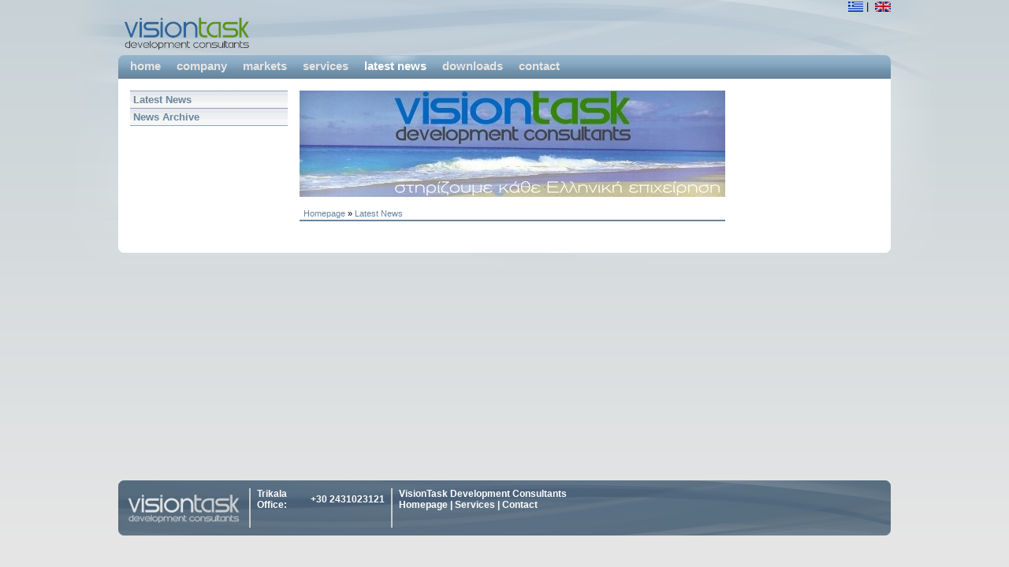

--- FILE ---
content_type: text/html; charset=utf-8
request_url: http://visiontask.gr/pub/en/NewsRead.aspx?New=425
body_size: 5237
content:

<!DOCTYPE html PUBLIC "-//W3C//DTD XHTML 1.0 Transitional//EN" "http://www.w3.org/TR/xhtml1/DTD/xhtml1-transitional.dtd">
<html xmlns="http://www.w3.org/1999/xhtml"><!-- InstanceBegin template="/Templates/master_en_inner3col.dwt" codeOutsideHTMLIsLocked="false" -->
<head>
<meta http-equiv="Content-Type" content="text/html; charset=utf-8" />
<!-- InstanceBeginEditable name="doctitle" -->
<title>VisionTask - Νέα: </title>
<!-- InstanceEndEditable -->
<link href="/lib/css/global.css" rel="stylesheet" type="text/css" />


<!-- InstanceBeginEditable name="head" -->
<script type="text/javascript" src="/lib/js/jquery-1.7.1.min.js"></script>
<script type="text/javascript" src="/lib/addons/nivoslider/jquery.nivo.slider.pack.js"></script>
<script type="text/javascript">
	//jQuery(document).ready(function() {
    $(window).load(function() {
        $('#divSlider').nivoSlider({
			effect: 'fade', // Specify sets like: 'fold,fade,sliceDown'
			animSpeed: 500, // Slide transition speed
			pauseTime: 3000, // How long each slide will show
			directionNav: false, // Next & Prev navigation
			controlNav: false, // 1,2,3... navigation
			pauseOnHover: true // Stop animation while hovering
		});
    });
</script>
<!-- InstanceEndEditable -->


<script type="text/javascript">

  var _gaq = _gaq || [];
  _gaq.push(['_setAccount', 'UA-30708631-1']);
  _gaq.push(['_trackPageview']);

  (function() {
    var ga = document.createElement('script'); ga.type = 'text/javascript'; ga.async = true;
    ga.src = ('https:' == document.location.protocol ? 'https://ssl' : 'http://www') + '.google-analytics.com/ga.js';
    var s = document.getElementsByTagName('script')[0]; s.parentNode.insertBefore(ga, s);
  })();

</script>
</head>

<body>
<div id="divGlobalContainer">
<table id="tblGlobalContainer" cellpadding="0" cellspacing="0">
  <tr>
    <td valign="top">
      <div id="divLanguage" style="text-align: right; width: 100px; float: right;"> <a href="/pub/el/"><img src="/lib/gfx/flag_el.gif" alt="Greek" width="19" height="13" border="0" align="absmiddle" /></a>&nbsp;|&nbsp;
        <a href="/pub/en/"><img src="/lib/gfx/flag_en.gif" alt="English" width="20" height="13" border="0" align="absmiddle" /></a>
      </div>
   	  <div id="divLogo"><img src="/lib/gfx/logoVisionTask.png" width="175" height="50" alt="VisionTask - Development Consultants" /></div>
      <div id="divMenu"><div><div>
	    
        <script type="text/javascript" src="/lib/inc/getCategories.aspx?lang=en&ctg=4"></script>
		
      </div></div></div>
      
        
	  
      <div id="divContent">
	    
        
        <div id="divContentColumns" class="Inner">
        	<div class="Right">
        	  <!-- InstanceBeginEditable name="Services" -->
              <script type="text/javascript" src="/lib/inc/getColumnServices.aspx?lang=en&ctg=4"></script>
			  <!-- InstanceEndEditable -->
        	</div>
        	<div class="Navigation"><!-- InstanceBeginEditable name="ContentNavigation" -->
              <div class="Level1"><h4><a href="/pub/en/News.aspx" class="">Latest News</a></h4></div>
       	      <div class="Level1"><h4><a href="/pub/en/NewsArchive.aspx" class="">News Archive</a></h4></div>
              <!-- InstanceEndEditable -->
        	</div>
            <div class="Item Center">
              <div id="divSliderWrapper">
              <!-- InstanceBeginEditable name="Slider" -->
              <script type="text/javascript" src="/lib/inc/getSliderImages.aspx?ctg=4"></script>
			  <!-- InstanceEndEditable -->
              </div>
            </div>
            <div class="Item Center">
              <div id="divBreadcrumb"><!-- InstanceBeginEditable name="Breadcrumb" --><a href="/pub/en/Default.aspx">Homepage</a> » <a href="/pub/en/News.aspx">Latest News</a><!-- InstanceEndEditable --></div>
              <h1><!-- InstanceBeginEditable name="ContentHeader" --><!-- InstanceEndEditable --></h1>
              <!-- InstanceBeginEditable name="ContentText" -->
              
			  <!-- InstanceEndEditable --></div>
        </div>
		
      	<div class="propLast"></div>
      </div>
    </td>
  </tr>
  <tr>
    <td valign="bottom">
      <div id="divFooterContent">
	  	
        <div>
      	  <table width="100%" border="0" cellspacing="0" cellpadding="0">
      	    <tr style="display:none;">
      	      <td>Athens Office:</td>
      	      <td>+30&nbsp;2106014741</td>
    	    </tr>
            <tr>
      	      <td>Trikala Office:</td>
      	      <td>+30&nbsp;2431023121</td>
    	    </tr>
    	  </table>
      	</div>
        <div class="Right">
          <table width="100%" border="0" cellspacing="0" cellpadding="0">
            <tr>
              <td>VisionTask Development Consultants</td>
              </tr>
            <tr>
              <td><a href="/pub/el/Default.aspx">Homepage</a> | <a href="/pub/el/Services.aspx">Services</a> | <a href="/pub/el/Contact.aspx">Contact</a></td>
              </tr>
          </table>
        </div>
		
      </div>
      <div id="divFooterWebDesign"></div>
    </td>
  </tr>
</table>


</div>
</body>
<!-- InstanceEnd --></html>


--- FILE ---
content_type: text/html; charset=utf-8
request_url: http://visiontask.gr/lib/inc/getCategories.aspx?lang=en&ctg=4
body_size: 377
content:

document.write('<a href="Default.aspx" class="propFirst"><h3>Home</h3></a><a href="Content.aspx?ctg=5"><h3>Company</h3></a><a href="Content.aspx?ctg=2"><h3>Markets</h3></a><a href="Services.aspx"><h3>Services</h3></a><a href="News.aspx" class="propSelected"><h3>Latest News</h3></a><a href="Resources.aspx"><h3>Downloads</h3></a><a href="Contact.aspx"><h3>Contact</h3></a>');

--- FILE ---
content_type: text/html; charset=utf-8
request_url: http://visiontask.gr/lib/inc/getColumnServices.aspx?lang=en&ctg=4
body_size: 1550
content:

document.write('<a href="/pub/En/Services.aspx?svc=13"><img src="/lib/img/service.column/13column.jpg" /><h4>Renewable Energy Projects</h4><p><P>Our company undertakes construction projects in renewable energy sector and in particular in wind energy, solar energy, and projects using energy from waste and biomass.</P></p></a><a href="/pub/En/Services.aspx?svc=8"><img src="/lib/img/service.column/8column.bmp" /><h4>Solar Systems - Net Metering</h4><p><SPAN class=hps>Greece has</SPAN> <SPAN class=hps>rich</SPAN> <SPAN class=hps>solar resources</SPAN> <SPAN class=hps>and it is estimated</SPAN> <SPAN class=hps>that solar</SPAN> <SPAN class=hps>energy can cover</SPAN> <SPAN class=hps>a</SPAN> <SPAN class=hps>third</SPAN> <SPAN class=hps>of the</SPAN> <SPAN class=hps>country's energy needs.</SPAN><SPAN></SPAN></p></a><a href="/pub/En/Services.aspx?svc=17"><img src="/lib/img/service.column/17column.jpg" /><h4>Building Energy Update and Renovation</h4><p><SPAN class=hps>We</SPAN> <SPAN class=hps>offer</SPAN> <SPAN class=hps>modern</SPAN> <SPAN class=hps>and</SPAN> <SPAN class=hps>quality solutions</SPAN> <SPAN class=hps>in the field</SPAN> <SPAN class=hps>of energy savings</SPAN> <SPAN class=hps>to upgrade</SPAN> <SPAN class=hps>the</SPAN> <SPAN class=hps>energy class</SPAN> <SPAN class=hps>of your building</SPAN><SPAN>,</SPAN> designing a <SPAN class=hps>refurbishment</SPAN> <SPAN class=hps>and</SPAN> <SPAN class=hps>saving money on</SPAN> <SPAN class=hps>your home or</SPAN> <SPAN class=hps>business</SPAN><SPAN>.</SPAN></p></a>');

--- FILE ---
content_type: text/html; charset=utf-8
request_url: http://visiontask.gr/lib/inc/getSliderImages.aspx?ctg=4
body_size: 497
content:

document.write('<div id="divSlider"><img src="/lib/img/header/74view.jpg" /><img src="/lib/img/header/128view.jpg" /><img src="/lib/img/header/129view.jpg" /><img src="/lib/img/header/130view.jpg" /><img src="/lib/img/header/131view.jpg" /><img src="/lib/img/header/132view.jpg" /><img src="/lib/img/header/133view.jpg" /><img src="/lib/img/header/134view.jpg" /><img src="/lib/img/header/135view.jpg" /><img src="/lib/img/header/136view.jpg" /><img src="/lib/img/header/137view.jpg" /></div>');

--- FILE ---
content_type: text/css
request_url: http://visiontask.gr/lib/css/global.css
body_size: 9700
content:
@charset "utf-8";
html { height: 100%; }
body { margin: 0; padding: 0; height: 100%; background: #e5e5e5 url(/lib/gfx/bgrGlobalFade.png) repeat-x; }

table { margin: 0; padding: 0; border: 0; }
h1 { font: bold 17px "Trebuchet MS", Arial, Helvetica, sans-serif; color: #67849C; }
h2 { font: bold 15px "Trebuchet MS", Arial, Helvetica, sans-serif; color: #67849C; }
h3 { font: bold 15px "Trebuchet MS", Arial, Helvetica, sans-serif; }
h4 { font: bold 13px "Trebuchet MS", Arial, Helvetica, sans-serif; }
p, ul, li, table { font: normal 13px "Calibri", Tahoma, Arial, Helvetica, sans-serif; }
a { text-decoration: none; color: #67849C; }


#divGlobalContainer { width: 100%; height: 100%; overflow: visible; background: url(/lib/gfx/bgrGlobalLines.jpg) no-repeat center top; text-align: center; }
#tblGlobalContainer { width: 980px; height: 100%; text-align: center; margin: 0 auto; }
#divLogo { width: inherit; padding: 15px 0px 5px 0px; text-align: left; }

/* Menu */
#divMenu { padding-left: 10px; background: url(/lib/gfx/mnuCornerLeft.png) no-repeat left top; }
#divMenu > div { padding-right: 10px; background: url(/lib/gfx/mnuCornerRight.png) no-repeat right top; }
#divMenu > div > div { background: url(/lib/gfx/mnuBack.png) repeat-x left top; height: 30px; text-align: left; overflow: hidden; }
#divMenu h3 { display: inline-block; margin: 0; padding: 3px 10px; text-transform: lowercase; line-height: 22.99px; }
#divMenu a { display: inline-block; background: url(/lib/gfx/mnuBack.png) no-repeat center top; height: 30px; vertical-align: top; text-decoration: none; color: #e5e5e5; }
#divMenu a.propFirst h3 { padding-left: 5px !important; }
#divMenu a:hover, #divMenu a.propSelected { background-position: center bottom; color: #ffffff; }

/* Home Services Tabs */
#divHomeHeader { width: 980px; height: 250px; background: #ffffff; }
#divHomeServices { width: 980px; height: 125px; overflow: hidden; }
#divHomeServices div.divTabs { background: url(/lib/gfx/svcmnuBgrCol.gif); padding: 10px 35px 0px 35px; text-align: left; vertical-align: bottom; }
#divHomeServices div.divTabs h3 { display: inline-block; margin: 0; padding: 0; font-weight: normal; font-size: 14px; color: #ffffff; vertical-align: middle; line-height: 20px; }
#divHomeServices div.divTabs span { display: inline-block; height: 20px; vertical-align: middle; width: auto; }
#divHomeServices div.divTabs a { text-decoration: none; color: #ffffff; padding: 0; margin: 0 15px 0 5px; }
#divHomeServices span.Item { display: inline-block; height: 20px; margin-left: -5px; background: url(/lib/gfx/svcmnuBgrTabs.png) no-repeat 0% 0%; padding: 0 0 0 5px; }
#divHomeServices span.Item > span { display: inherit; height: 20px; margin-right: -5px; background: url(/lib/gfx/svcmnuBgrTabsR.png) no-repeat 100% 0%; padding-right: 5px; }
#divHomeServices div.divTabs a:hover span.Item, #divHomeServices div.divTabs a.propSelected span.Item { background-position: 0% 100%; }
#divHomeServices div.divTabs a:hover span.Item > span, #divHomeServices div.divTabs a.propSelected span.Item > span { background-position: 100% 100%; }

/* Home Services Carousel */
#divHomeServices div.divCarousel { width: 980px; height: 95px !important; text-align: left; overflow: hidden; background: url(/lib/gfx/svcmnuBgrFade.png) repeat-x;  }
#divHomeServices div.divCarousel li { display: inline-block; color: #ffffff; background: none; cursor: pointer; height: 85px; }
#divHomeServices div.divCarousel li img { display: inline-block; margin: 5px; border: 2px #FFFFFF solid; }
#divHomeServices div.divCarousel li h4 { margin: 1px 0 2px 0; padding: 0; }
#divHomeServices div.divCarousel li p { margin: 0 10px 3px 0; padding: 0; text-align: justify; }
#divHomeServices div.divCarousel li:hover { background: url(/lib/gfx/bgrHoverDark.png); }

/* Content */
#divContent > div { padding: 25px 20px; background: #ffffff; text-align: left; }
#divContent > div.propLast { height: 10px; background: url(/lib/gfx/bgrContentEnd.gif); padding: 0; margin: 0 0 25px 0; }
#divContentColumns { text-align: left; vertical-align: top; overflow: auto; }
#divContentColumns > div.Item { float: left; width: 355px; margin-right: 20px; text-align: left; margin-bottom: 20px; }
#divContentColumns > div.propLast { width: 180px; margin-right: 0px !important; }
#divContentColumns h2 { margin: 0 0 5px 0; padding: 0 5px 2px 5px; border-bottom: 2px #67849C solid; }
#divContentColumns p { margin: 0; padding: 0px 5px 3px 5px; color: #333333; text-align: justify; }
#divContentColumns p.propLast { margin: 5px 0 0 0; padding: 3px 5px 0px 5px; color: #333333; text-align: right; border-top: 2px #BBC8D3 solid; }

/* Latest News */
.News div { overflow: auto; padding: 5px; margin-bottom: 2px; background: none; text-decoration: none; }
.News div:hover { background: #DCE3E9; }
.News img { display: block; width: 88px; height: 66px; border: 1px #fff solid; float: left; margin-right: 5px; }
.News h4 { margin: 0 0 3px 0; padding: 0; }
.News a { font-weight: bold; text-align: right; display: block; }
.News a:hover { text-decoration: underline; }

/* Footer */
#divFooterContent { width: 980px; height: 70px; text-align: left; vertical-align: middle; background: url(/lib/gfx/footerVisionTask.jpg); margin-bottom: 5px; }
#divFooterWebDesign { width: 980px; height: 20px; text-align: right; margin-bottom: 15px; clear: both; }
#divFooterContent div { background: none; float: left; margin: 10px 0 0 176px; width: 162px; height: 50px; vertical-align: middle; }
#divFooterContent div.Right { margin: 10px 0 0 18px; width: 300px; }
#divFooterContent p { margin: 3px 0 0 0 !important; color: #FFF !important; padding: 0 !important; font-size: 12px !important; }
#divFooterContent table { color: #FFF; font-size: 12px;	font-weight: bold; }
#divFooterContent a { color: #FFF; display: inline; padding: 0; margin: 0; background: none; }
#divFooterContent a:hover { color: #e5e5e5; text-decoration: underline; }

/* Forms */
form { margin: 0; padding: 0; }
form > div { display: none; }
input, select { font: normal 13px "Calibri", Tahoma, Arial, Helvetica, sans-serif; }
input[type="text"], input[type="submit"], input[type="reset"], select { border: 1px #67849C solid; }
input[type="text"], select { background: #F5F6F6 url(/lib/gfx/formTextBgr.gif) repeat-x left top; color: #333333; }
input[type="submit"], input[type="reset"] { background: #A1B9C2 url(/lib/gfx/formBtnBgr.gif) repeat-x left bottom; font-weight: bold; color: #FFFFFF; }

/* Inner Content */
#divContent div.Inner { padding: 15px 15px !important; overflow: auto; }
#divContentColumns.Inner > div.Item { float: none; width: auto; margin: 0 0 15px 215px; }
#divContentColumns.Inner > div.Center { margin-right: 195px !important; }
#divContentColumns.Inner > div.Navigation { float: left; clear: left; width: 200px; margin: 0 15px 15px 0; border-top: 1px #8DA3B5 solid; }
#divContentColumns.Inner h1 { margin: 0 0 5px 0; padding: 0 5px 2px 5px; border-bottom: 2px #67849C solid; }

/* Inner Navigation */
div.Navigation h4 { margin: 0; padding: 0; }
div.Navigation div.Level1 { background: #F5F6F6 url(/lib/gfx/formTextBgr.gif) repeat-x left top; }
div.Navigation div.Level1 { border-bottom: 1px #8DA3B5 solid /*67849C*/; }
div.Navigation div a { display: block; padding: 3px 4px; background: none; text-decoration: none; color: #67849C; }
div.Navigation div a:hover, div.Navigation div a.propSelected { background: #8DA3B5 url(/lib/gfx/navSelBgr.png) repeat-x left top /*#BBC8D3*/; color: #ffffff; }
div.Navigation div.Level2 a { padding-left: 9px !important; }
div.Navigation div.Level3 a { padding-left: 14px !important; }

/* Inner Right Column */
div.Right { float: right; width: 180px; margin: 0 0 15px auto; background: #5A921F url(/lib/gfx/svcmnuBgrFade.png) repeat-x; }
div.Right a { display: block; padding: 10px; }
div.Right a:hover { background: url(/lib/gfx/bgrHoverDark.png); }
div.Right img { border: 2px #FFF solid; }
div.Right h4 { margin: 5px 0 0 0; color: #FFF; }
div.Right p { margin: 3px 0 0 0 !important; color: #FFF !important; padding: 0 !important; font-size: 12px !important; }


/* Breadcrumb */
#divBreadcrumb { padding: 0 5px; font: normal 11px "Calibri", Tahoma, Arial, Helvetica, sans-serif; }
#divBreadcrumb a:hover { text-decoration: underline; color: #67849C; }

/* Slider */
#divSliderWrapper { width: 540px; height: 135px; overflow: hidden; background: #fff url(/lib/addons/nivoslider/loading.gif) no-repeat 50% 50%; }
#divSlider { position: relative; width: 540px; }
#divSlider img { position: absolute; top: 0px; left: 0px; display: none; }
#divSlider > div > p { padding: 0 !important; margin: 0 !important; }

/* Relative Downloads */
h2.Relative { margin-top: 20px !important; font-size: 15px; margin-right: 10px !important; }
div.Relative { margin-right: -10px; }
div.Relative div { display: block; width: 263px; float:left; height: auto; overflow: visible; border: 1px #FFF solid; margin-right: 10px; }
div.Relative div:hover { border: 1px #67849C dotted; }
div.Relative div img { float: left; margin: 5px; }
div.Relative div h4 { margin: 5px 0px 0 0; color: #67849C; }
div.Relative div p { margin: 3px 0px 0 0 !important; color: #333 !important; padding: 0 !important; font-size: 12px !important; }
div.Relative a { text-decoration: none; color: #FFF; font: bold 13px "Trebuchet MS", Arial, Helvetica, sans-serif; padding: 1px 5px; 
float: right; top: 92px; margin: 0px 8px 0 0; position: relative; }
div.Relative a { background: url(/lib/gfx/svcmnuBgrTabs.png) 100% 0%; }
div.Relative a:hover { background: url(/lib/gfx/svcmnuBgrTabs.png) 100% 100%; }
